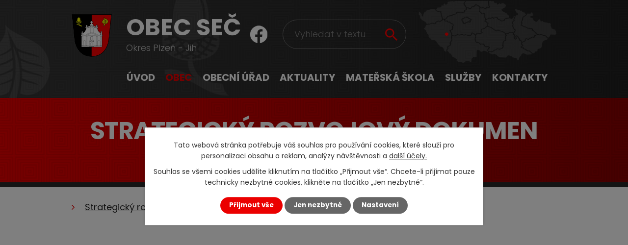

--- FILE ---
content_type: text/html; charset=utf-8
request_url: https://www.secublovic.cz/strategicky-rozvojovy-dokument
body_size: 7031
content:
<!DOCTYPE html>
<html lang="cs" data-lang-system="cs">
	<head>
<!-- Google Tag Manager -->
<script>
    window.dataLayer = window.dataLayer || [];
    function gtag(){
        dataLayer.push(arguments);
    }
    gtag("consent", "default", {
        "ad_storage": "denied",
        "ad_user_data": "denied",
        "ad_personalization": "denied",
        "analytics_storage": "denied",
        "wait_for_update": 1000
    });
    window.dataLayer.push({
        "event": "dl.ready",
        "gaid": "",
        "ga4id": "",
        "matomoid": "5296",
        "consent_state": {
            "functionality_storage": "granted",
            "ad_storage": "denied",
            "analytics_storage": "denied",
            "personalization_storage": "denied",
        }
    });
    (function(w,d,s,l,i){
        w[l]=w[l]||[];w[l].push({'gtm.start': new Date().getTime(),event:'gtm.js'});var f=d.getElementsByTagName(s)[0],
    j=d.createElement(s),dl=l!='dataLayer'?'&l='+l:'';j.async=true;j.src=
    'https://www.googletagmanager.com/gtm.js?id='+i+dl;f.parentNode.insertBefore(j,f);
    })(window,document,'script','dataLayer','GTM-T255FPL3');
</script>
<!-- End Google Tag Manager -->



		<!--[if IE]><meta http-equiv="X-UA-Compatible" content="IE=EDGE"><![endif]-->
			<meta name="viewport" content="width=device-width, initial-scale=1, user-scalable=yes">
			<meta http-equiv="content-type" content="text/html; charset=utf-8" />
			<meta name="robots" content="index,follow" />
			<meta name="author" content="Antee s.r.o." />
			<meta name="description" content="Obec Seč je malebná víska ležící v západních Čechách, v okrese Plzeň - jih. Naleznete ji 3 km západně od města Blovic a zhruba 20 km jižně od města Plzně. V těsné blízkosti obce Seč vede hlavní silniční tah z Plzně do Českých Budějovic." />
			<meta name="keywords" content="obec, úřední deska" />
			<meta name="viewport" content="width=device-width, initial-scale=1, user-scalable=yes" />
<title>Strategický rozvojový dokument | Obec Seč</title>

		<link rel="stylesheet" type="text/css" href="https://cdn.antee.cz/jqueryui/1.8.20/css/smoothness/jquery-ui-1.8.20.custom.css?v=2" integrity="sha384-969tZdZyQm28oZBJc3HnOkX55bRgehf7P93uV7yHLjvpg/EMn7cdRjNDiJ3kYzs4" crossorigin="anonymous" />
		<link rel="stylesheet" type="text/css" href="/style.php?nid=VlFRTUM=&amp;ver=1768399196" />
		<link rel="stylesheet" type="text/css" href="/css/libs.css?ver=1768399900" />
		<link rel="stylesheet" type="text/css" href="https://cdn.antee.cz/genericons/genericons/genericons.css?v=2" integrity="sha384-DVVni0eBddR2RAn0f3ykZjyh97AUIRF+05QPwYfLtPTLQu3B+ocaZm/JigaX0VKc" crossorigin="anonymous" />

		<script src="/js/jquery/jquery-3.0.0.min.js" ></script>
		<script src="/js/jquery/jquery-migrate-3.1.0.min.js" ></script>
		<script src="/js/jquery/jquery-ui.min.js" ></script>
		<script src="/js/jquery/jquery.ui.touch-punch.min.js" ></script>
		<script src="/js/libs.min.js?ver=1768399900" ></script>
		<script src="/js/ipo.min.js?ver=1768399889" ></script>
			<script src="/js/locales/cs.js?ver=1768399196" ></script>

			<script src='https://www.google.com/recaptcha/api.js?hl=cs&render=explicit' ></script>

		<link href="/rozpocty-a-financni-dokumenty?action=atom" type="application/atom+xml" rel="alternate" title="Rozpočty a finanční dokumenty">
		<link href="/uredni-deska?action=atom" type="application/atom+xml" rel="alternate" title="Úřední deska">
		<link href="/aktuality?action=atom" type="application/atom+xml" rel="alternate" title="Aktuality">
		<link href="/uzemni-plan-sec?action=atom" type="application/atom+xml" rel="alternate" title="Územní plán Seč">
		<link href="/setecke-noviny?action=atom" type="application/atom+xml" rel="alternate" title="Setecké noviny">
		<link href="/dokumenty-ke-stazeni?action=atom" type="application/atom+xml" rel="alternate" title="Dokumenty ke stažení">
		<link href="/historie?action=atom" type="application/atom+xml" rel="alternate" title="Historie">
		<link href="/clanky-v-tisku?action=atom" type="application/atom+xml" rel="alternate" title="Články v tisku">
		<link href="/aktuality-z-ms?action=atom" type="application/atom+xml" rel="alternate" title="Aktuality z MŠ">
		<link href="/jidelnicek?action=atom" type="application/atom+xml" rel="alternate" title="Jídelníček">
		<link href="/poskytnute-informace?action=atom" type="application/atom+xml" rel="alternate" title="Poskytnuté informace">
		<link href="/aktuality-hospoda?action=atom" type="application/atom+xml" rel="alternate" title="Aktuality">
		<link href="/aktuality-obchod?action=atom" type="application/atom+xml" rel="alternate" title="Aktuality">
		<link href="/aktuality-masaze?action=atom" type="application/atom+xml" rel="alternate" title="Aktuality">
<link rel="preconnect" href="https://fonts.gstatic.com/" crossorigin>
<link href="https://fonts.googleapis.com/css2?family=Poppins:wght@300;400;700&amp;display=fallback" rel="stylesheet">
<link href="/image.php?nid=18619&amp;oid=8095039&amp;width=36" rel="icon" type="image/png">
<link rel="shortcut icon" href="/image.php?nid=18619&amp;oid=8095039&amp;width=36">
<script>
ipo.api.live("body", function(el){
//přesun patičky
$(el).find("#ipocopyright").insertAfter("#ipocontainer");
//přidání třidy action-button
$(el).find(".backlink").addClass("action-button");
//přesun vyhledávání
$(el).find(".elasticSearchForm").appendTo(".header-fulltext");
});
//posun h1
ipo.api.live('h1', function(el) {
if( !document.getElementById('page8031012') && $("#system-menu").length != 1 )
{
if ($(window).width() >= 1025)
{
$(el).insertBefore("#iponavigation p");
$(el).wrap("<div class='wrapper-h1 layout-container'>");
}
}
});
//funkce pro zobrazování a skrývání vyhledávání
ipo.api.live(".header-fulltext > a", function(el){
var ikonaLupa = $(el).find(".ikona-lupa");
$(el).click(function(e) {
e.preventDefault();
$(this).toggleClass("search-active");
if($(this).hasClass("search-active")) {
$(ikonaLupa).text('X');
$(ikonaLupa).attr("title","Zavřít vyhledávání");
} else {
$(this).removeClass("search-active");
$(ikonaLupa).attr("title","Otevřít vyhledávání");
$(".elasticSearchForm input[type=text]").val("");
}
$(".elasticSearchForm").animate({height: "toggle"});
});
});
//zjištění počet položek submenu
ipo.api.live('#ipotopmenuwrapper ul.topmenulevel2', function(el) {
$(el).find("> li").each(function( index, es ) {
if(index == 9)
{
$(el).addClass("two-column");
}
});
});
//označení položek, které mají submenu
ipo.api.live('#ipotopmenu ul.topmenulevel1 li.topmenuitem1', function(el) {
var submenu = $(el).find("ul.topmenulevel2");
if ($(window).width() <= 1024){
if (submenu.length) {
$(el).addClass("hasSubmenu");
}
}
});
//wrapnutí spanu do poležek první úrovně
ipo.api.live('#ipotopmenu ul.topmenulevel1 li.topmenuitem1 > a', function(el) {
if ($(window).width() <= 1024) {
$(el).wrapInner("<span>");
}
});
//rozbaleni menu
$(function() {
if ($(window).width() <= 1024) {
$(".topmenulevel1 > li.hasSubmenu > a").click(function(e) {
$(this).toggleClass("see-more");
if($(this).hasClass("see-more")) {
$("ul.topmenulevel2").css("display","none");
$(this).next("ul.topmenulevel2").css("display","block");
$(".topmenulevel1 > li > a").removeClass("see-more");
$(this).addClass("see-more");
} else {
$(this).removeClass("see-more");
$(this).next("ul.topmenulevel2").css("display","none");
}
e.preventDefault();
});
}
});
</script>





<link rel="preload" href="/image.php?nid=18619&amp;oid=8095056&amp;width=82" as="image">
	</head>

	<body id="page8082133" class="subpage8082133 subpage8062988"
			
			data-nid="18619"
			data-lid="CZ"
			data-oid="8082133"
			data-layout-pagewidth="1024"
			
			data-slideshow-timer="3"
			
						
				
				data-layout="responsive" data-viewport_width_responsive="1024"
			>
<noscript>

	<iframe src="https://www.googletagmanager.com/ns.html?id=GTM-T255FPL3"
		height="0" width="0" style="display:none;visibility:hidden">
	</iframe>
</noscript>



							<div id="snippet-cookiesConfirmation-euCookiesSnp">			<div class="cookie-choices-bg"></div>
			<div id="cookieChoiceInfo" class="cookie-choices-info template_2">
					<p>Tato webová stránka potřebuje váš souhlas pro používání cookies, které slouží pro personalizaci obsahu a reklam, analýzy návštěvnosti a 
						<a class="cookie-button more" href="https://navody.antee.cz/cookies" target="_blank">další účely.</a>
					</p>
					<p>
						Souhlas se všemi cookies udělíte kliknutím na tlačítko „Přijmout vše“. Chcete-li přijímat pouze technicky nezbytné cookies, klikněte na tlačítko „Jen nezbytné“.
					</p>
				<div class="buttons">
					<a class="cookie-button action-button ajax" id="cookieChoiceButton" rel=”nofollow” href="/strategicky-rozvojovy-dokument?do=cookiesConfirmation-acceptAll">Přijmout vše</a>
					<a class="cookie-button cookie-button--settings action-button ajax" rel=”nofollow” href="/strategicky-rozvojovy-dokument?do=cookiesConfirmation-onlyNecessary">Jen nezbytné</a>
					<a class="cookie-button cookie-button--settings action-button ajax" rel=”nofollow” href="/strategicky-rozvojovy-dokument?do=cookiesConfirmation-openSettings">Nastavení</a>
				</div>
			</div>
</div>				<div id="ipocontainer">

			<div class="menu-toggler">

				<span>Menu</span>
				<span class="genericon genericon-menu"></span>
			</div>

			<span id="back-to-top">

				<i class="fa fa-angle-up"></i>
			</span>

			<div id="ipoheader">

				<div class="header-inner__container">
	<div class="row header-inner flex-container layout-container">
		<div class="logo">
			<a title="Obec Seč, okres Plzeň - Jih" href="/" class="header-logo">
				<span class="znak"><img src="/image.php?nid=18619&amp;oid=8095056&amp;width=82" width="82" height="87" alt="Obec Seč, okres Plzeň - Jih"></span>
				<span class="nazev-obce">
					<span>Obec Seč</span>
					<span>Okres Plzeň - Jih</span>
				</span>
			</a>
		</div>
		<div class="header-facebook">
			<a title="Najdete nás na facebooku" class="tooltip" href="https://www.facebook.com/Obec-Se%C4%8D-u-Blovic-320064485499903/" target="_blank" rel="noopener noreferrer">
				<img src="/image.php?nid=18619&amp;oid=8095041&amp;width=35" width="35" height="36" alt="Facebook">
			</a>
		</div>
		<div class="header-fulltext">
			<a href="#"><span title="Otevřít vyhledávání" class="ikona-lupa">Ikona</span></a>
		</div>
		<div class="header-mapa">
			<a title="Zobrazit na mapě" href="https://mapy.cz/s/munuvobuna" target="_blank" rel="noopener noreferrer">
				<img src="/image.php?nid=18619&amp;oid=8095040&amp;width=350" width="350" height="176" alt="Mapa">
			</a>
		</div>
	</div>
</div>

			</div>

			<div id="ipotopmenuwrapper">

				<div id="ipotopmenu">
<h4 class="hiddenMenu">Horní menu</h4>
<ul class="topmenulevel1"><li class="topmenuitem1 noborder" id="ipomenu8031012"><a href="/">Úvod</a></li><li class="topmenuitem1 active" id="ipomenu8062988"><a href="/obec">Obec</a><ul class="topmenulevel2"><li class="topmenuitem2" id="ipomenu8082180"><a href="/anketa">Anketa</a></li><li class="topmenuitem2" id="ipomenu8082124"><a href="/o-obci-sec">O obci Seč</a></li><li class="topmenuitem2" id="ipomenu8082174"><a href="/historie">Historie</a><ul class="topmenulevel3"><li class="topmenuitem3" id="ipomenu8118912"><a href="/clanky-v-tisku">Články v tisku</a></li></ul></li><li class="topmenuitem2" id="ipomenu8082127"><a href="/zastupitelstvo">Zastupitelstvo</a></li><li class="topmenuitem2 active" id="ipomenu8082133"><a href="/strategicky-rozvojovy-dokument">Strategický rozvojový dokument</a></li><li class="topmenuitem2" id="ipomenu8082135"><a href="/uzemni-plan-sec">Územní plán Seč</a></li><li class="topmenuitem2" id="ipomenu8082136"><a href="/setecke-noviny">Setecké noviny</a></li><li class="topmenuitem2" id="ipomenu8156795"><a href="/spolky">Spolky</a><ul class="topmenulevel3"><li class="topmenuitem3" id="ipomenu8156484"><a href="/setecky-rodinny-klub-zs">Setecký rodinný klub, z.s.</a></li><li class="topmenuitem3" id="ipomenu8156485"><a href="/sdh-sec">SDH Seč</a></li><li class="topmenuitem3" id="ipomenu8156487"><a href="/tj-sokol-sec">TJ Sokol Seč</a></li></ul></li><li class="topmenuitem2" id="ipomenu8082139"><a href="/turisticke-cile-v-okoli">Turistické cíle v okolí</a></li><li class="topmenuitem2" id="ipomenu8082140"><a href="/znak-a-vlajka-obce-sec">Znak a vlajka obce Seč</a></li><li class="topmenuitem2" id="ipomenu8082141"><a href="/uzitecne-odkazy">Užitečné odkazy</a></li><li class="topmenuitem2" id="ipomenu8116081"><a href="/fotogalerie">Fotogalerie</a></li></ul></li><li class="topmenuitem1" id="ipomenu8031014"><a href="/obecni-urad">Obecní úřad</a><ul class="topmenulevel2"><li class="topmenuitem2" id="ipomenu8031015"><a href="/zakladni-informace">Základní informace</a></li><li class="topmenuitem2" id="ipomenu8031016"><a href="/popis-uradu">Popis úřadu</a></li><li class="topmenuitem2" id="ipomenu8031021"><a href="/uredni-deska">Úřední deska</a></li><li class="topmenuitem2" id="ipomenu8031019"><a href="/rozpocty-a-financni-dokumenty">Rozpočty a finanční dokumenty</a></li><li class="topmenuitem2" id="ipomenu8082149"><a href="/dokumenty-ke-stazeni">Dokumenty ke stažení</a></li><li class="topmenuitem2" id="ipomenu8082153"><a href="https://www.czechpoint.cz/public/" target="_blank">Czech point</a></li><li class="topmenuitem2" id="ipomenu8082154"><a href="/povinne-zverejnovane-informace">Povinně zveřejňované informace</a></li><li class="topmenuitem2" id="ipomenu8031017"><a href="/poskytovani-informaci-prijem-podani">Poskytování informací, příjem podání</a></li><li class="topmenuitem2" id="ipomenu8031020"><a href="/elektronicka-podatelna">Elektronická podatelna</a></li><li class="topmenuitem2" id="ipomenu8031018"><a href="/vyhlasky-zakony">Vyhlášky, zákony</a></li><li class="topmenuitem2" id="ipomenu8064785"><a href="https://cro.justice.cz/?fbclid=IwAR2X96prbtcfWi_mgUTa8EPCLLSrqALHy_AjoypCwDJ8a9nhVvJNKKEXiXA" target="_blank">Registr oznámení</a></li><li class="topmenuitem2" id="ipomenu8031026"><a href="/verejne-zakazky">Veřejné zakázky</a></li></ul></li><li class="topmenuitem1" id="ipomenu8062990"><a href="/aktuality">Aktuality</a></li><li class="topmenuitem1" id="ipomenu8148873"><a href="/materska-skola">Mateřská škola</a><ul class="topmenulevel2"><li class="topmenuitem2" id="ipomenu10716515"><a href="/kontakty-ms">Kontakty MŠ</a></li><li class="topmenuitem2" id="ipomenu8148908"><a href="/aktuality-z-ms">Aktuality z MŠ</a></li><li class="topmenuitem2" id="ipomenu8153642"><a href="/jidelnicek">Jídelníček</a></li></ul></li><li class="topmenuitem1" id="ipomenu12054240"><a href="/sluzby">Služby</a><ul class="topmenulevel2"><li class="topmenuitem2" id="ipomenu11986074"><a href="/hospoda">Hospoda</a><ul class="topmenulevel3"><li class="topmenuitem3" id="ipomenu11987331"><a href="/aktuality-hospoda">Aktuality</a></li><li class="topmenuitem3" id="ipomenu11987332"><a href="/jidelni-listek">Jídelní lístek</a></li><li class="topmenuitem3" id="ipomenu11987336"><a href="/fotogalerie-hospoda">Fotogalerie</a></li><li class="topmenuitem3" id="ipomenu11987342"><a href="/kontakty-oteviraci-doba">Kontakty, otevírací doba</a></li></ul></li><li class="topmenuitem2" id="ipomenu12054242"><a href="/obchod">Obchod</a><ul class="topmenulevel3"><li class="topmenuitem3" id="ipomenu12054246"><a href="/aktuality-obchod">Aktuality</a></li><li class="topmenuitem3" id="ipomenu12054249"><a href="/kontakty-oteviraci-doba-obchod">Kontakty, otevírací doba</a></li></ul></li><li class="topmenuitem2" id="ipomenu12054250"><a href="/masaze">Masáže</a><ul class="topmenulevel3"><li class="topmenuitem3" id="ipomenu12054253"><a href="/aktuality-masaze">Aktuality</a></li><li class="topmenuitem3" id="ipomenu12054254"><a href="/kontakty-oteviraci-doba-masaze">Kontakty, otevírací doba</a></li></ul></li></ul></li><li class="topmenuitem1" id="ipomenu8062991"><a href="/kontakty">Kontakty</a></li></ul>
					<div class="cleartop"></div>
				</div>
			</div>
			<div id="ipomain">
				<div class="elasticSearchForm elasticSearch-container" id="elasticSearch-form-8062994" >
	<h4 class="newsheader">Fulltextové vyhledávání</h4>
	<div class="newsbody">
<form action="/strategicky-rozvojovy-dokument?do=mainSection-elasticSearchForm-8062994-form-submit" method="post" id="frm-mainSection-elasticSearchForm-8062994-form">
<label hidden="" for="frmform-q">Fulltextové vyhledávání</label><input type="text" placeholder="Vyhledat v textu" autocomplete="off" name="q" id="frmform-q" value=""> 			<input type="submit" value="Hledat" class="action-button">
			<div class="elasticSearch-autocomplete"></div>
</form>
	</div>
</div>

<script >

	app.index.requireElasticSearchAutocomplete('frmform-q', "\/fulltextove-vyhledavani?do=autocomplete");
</script>

				<div id="ipomainframe">
					<div id="ipopage">
<div id="iponavigation">
	<h5 class="hiddenMenu">Drobečková navigace</h5>
	<p>
			<a href="/">Úvod</a> <span class="separator">&gt;</span>
			<a href="/obec">Obec</a> <span class="separator">&gt;</span>
			<span class="currentPage">Strategický rozvojový dokument</span>
	</p>

</div>
						<div class="ipopagetext">
							<div class="text view-default content">
								

<div id="snippet--flash"></div>
								
																	<div class="paragraph">
<h1>Strategický rozvojový dokumen</h1>
<ul>
<li><a href="/file.php?nid=18619&amp;oid=12625846" target="_blank" rel="noopener noreferrer">Strategický rozvojový dokument obce Seč- 2021-2025.pdf</a></li>
</ul></div>
															</div>
						</div>
					</div>


					

					

					<div class="hrclear"></div>
					<div id="ipocopyright">
<div class="copyright">
	<div class="row copyright__inner flex-container layout-container">
	<div class="copy-adresa">
		<h3>Adresa</h3>
		<p>
			Obec Seč č.p. 2<br>
			336 01 Blovice
		</p>
	</div>
	<div class="copy-kontakt">
		<h3>Kontakty</h3>
		<p><strong>Starostka </strong><a href="tel:+420724974696">+420 724 974 696</a></p>
		<p><strong>Pokladna </strong><a href="tel:+420733778938">+420 733 778 938</a></p>
		<p><strong>E-mail: </strong><a href="mailto:secublovic@seznam.cz">secublovic@seznam.cz</a> </p>
	</div>
	<div class="copy-hodiny">
		<h3>Úřední hodiny</h3>
		<p><span>Pondělí: </span><span>8:00 - 12:00</span> 15:00 - 19:00</p>
		<p><span>Středa: </span>8:00 - 12:00</p>
	</div>
</div>
<div class="row antee">
	<div class="flex-container layout-container">
		<div>
			© 2026 Obec Seč, <a href="mailto:secublovic@seznam.cz">Kontaktovat webmastera</a>, <span id="links"><a href="/prohlaseni-o-pristupnosti">Prohlášení o přístupnosti</a>, <a href="/mapa-stranek">Mapa stránek</a>, <a href="https://staryweb.secublovic.cz">Starý web</a></span><br>ANTEE s.r.o. - <a href="https://www.antee.cz" rel="nofollow">Tvorba webových stránek</a>, Redakční systém IPO
		</div>
		<div>
			<a href="https://ovm.bezstavy.cz/v1/gAiE59f5MZhPhNg3QDSiEmT2eGr_Rg/redirect" target="_blank" rel="noopener noreferrer">
				<img src="/image.php?nid=18619&amp;oid=8100686&amp;width=468" width="468" height="60" alt="ČEZ">
			</a>
		</div>
	</div>
</div>

</div>
					</div>
					<div id="ipostatistics">
<script >
	var _paq = _paq || [];
	_paq.push(['disableCookies']);
	_paq.push(['trackPageView']);
	_paq.push(['enableLinkTracking']);
	(function() {
		var u="https://matomo.antee.cz/";
		_paq.push(['setTrackerUrl', u+'piwik.php']);
		_paq.push(['setSiteId', 5296]);
		var d=document, g=d.createElement('script'), s=d.getElementsByTagName('script')[0];
		g.defer=true; g.async=true; g.src=u+'piwik.js'; s.parentNode.insertBefore(g,s);
	})();
</script>
<script >
	$(document).ready(function() {
		$('a[href^="mailto"]').on("click", function(){
			_paq.push(['setCustomVariable', 1, 'Click mailto','Email='+this.href.replace(/^mailto:/i,'') + ' /Page = ' +  location.href,'page']);
			_paq.push(['trackGoal', 8]);
			_paq.push(['trackPageView']);
		});

		$('a[href^="tel"]').on("click", function(){
			_paq.push(['setCustomVariable', 1, 'Click telefon','Telefon='+this.href.replace(/^tel:/i,'') + ' /Page = ' +  location.href,'page']);
			_paq.push(['trackPageView']);
		});
	});
</script>
					</div>

					<div id="ipofooter">
						
					</div>
				</div>
			</div>
		</div>
	</body>
</html>
